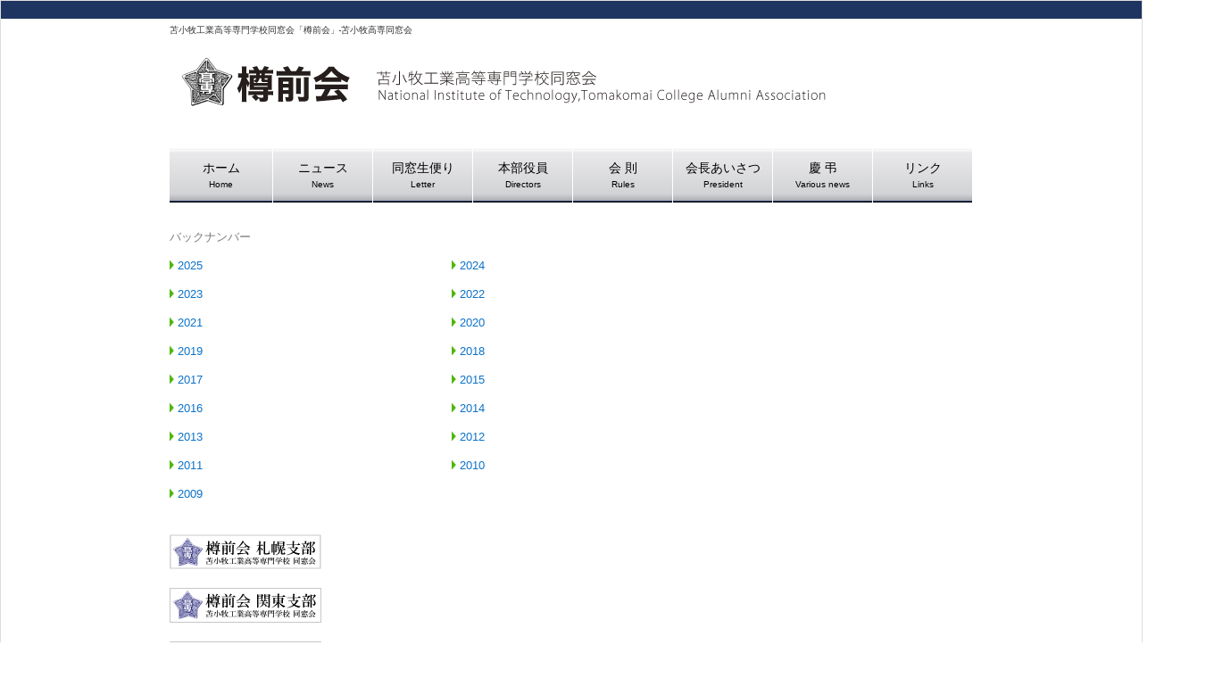

--- FILE ---
content_type: text/html; charset=UTF-8
request_url: https://www.tnct-tarumae.net/news/page/29/
body_size: 7018
content:
<!DOCTYPE html>
<html lang="ja" >
    <head>
        <meta charset="UTF-8">
        <title></title>
    
        <!-- Mobile Specific Meta -->
        <meta name="viewport" content="width=device-width,initial-scale=1,maximum-scale=1" />
         <!-- IE latest Meta -->
        <meta http-equiv="X-UA-Compatible" content="IE=edge,chrome=1">

        <link rel="pingback" href="https://www.tnct-tarumae.net/news/xmlrpc.php" />

        <!-- Script required for extra functionality on the comment form -->
        
        <title>苫小牧工業高等専門学校同窓会「樽前会」-苫小牧高専同窓会 &#8211; ページ 29 &#8211; 苫小牧工業高等専門学校同窓会「樽前会」のニュース</title>
<meta name='robots' content='max-image-preview:large' />
<link rel="alternate" type="application/rss+xml" title="苫小牧工業高等専門学校同窓会「樽前会」-苫小牧高専同窓会 &raquo; フィード" href="https://www.tnct-tarumae.net/news/feed/" />
<link rel="alternate" type="application/rss+xml" title="苫小牧工業高等専門学校同窓会「樽前会」-苫小牧高専同窓会 &raquo; コメントフィード" href="https://www.tnct-tarumae.net/news/comments/feed/" />
<style id='wp-img-auto-sizes-contain-inline-css' type='text/css'>
img:is([sizes=auto i],[sizes^="auto," i]){contain-intrinsic-size:3000px 1500px}
/*# sourceURL=wp-img-auto-sizes-contain-inline-css */
</style>
<style id='wp-emoji-styles-inline-css' type='text/css'>

	img.wp-smiley, img.emoji {
		display: inline !important;
		border: none !important;
		box-shadow: none !important;
		height: 1em !important;
		width: 1em !important;
		margin: 0 0.07em !important;
		vertical-align: -0.1em !important;
		background: none !important;
		padding: 0 !important;
	}
/*# sourceURL=wp-emoji-styles-inline-css */
</style>
<style id='wp-block-library-inline-css' type='text/css'>
:root{--wp-block-synced-color:#7a00df;--wp-block-synced-color--rgb:122,0,223;--wp-bound-block-color:var(--wp-block-synced-color);--wp-editor-canvas-background:#ddd;--wp-admin-theme-color:#007cba;--wp-admin-theme-color--rgb:0,124,186;--wp-admin-theme-color-darker-10:#006ba1;--wp-admin-theme-color-darker-10--rgb:0,107,160.5;--wp-admin-theme-color-darker-20:#005a87;--wp-admin-theme-color-darker-20--rgb:0,90,135;--wp-admin-border-width-focus:2px}@media (min-resolution:192dpi){:root{--wp-admin-border-width-focus:1.5px}}.wp-element-button{cursor:pointer}:root .has-very-light-gray-background-color{background-color:#eee}:root .has-very-dark-gray-background-color{background-color:#313131}:root .has-very-light-gray-color{color:#eee}:root .has-very-dark-gray-color{color:#313131}:root .has-vivid-green-cyan-to-vivid-cyan-blue-gradient-background{background:linear-gradient(135deg,#00d084,#0693e3)}:root .has-purple-crush-gradient-background{background:linear-gradient(135deg,#34e2e4,#4721fb 50%,#ab1dfe)}:root .has-hazy-dawn-gradient-background{background:linear-gradient(135deg,#faaca8,#dad0ec)}:root .has-subdued-olive-gradient-background{background:linear-gradient(135deg,#fafae1,#67a671)}:root .has-atomic-cream-gradient-background{background:linear-gradient(135deg,#fdd79a,#004a59)}:root .has-nightshade-gradient-background{background:linear-gradient(135deg,#330968,#31cdcf)}:root .has-midnight-gradient-background{background:linear-gradient(135deg,#020381,#2874fc)}:root{--wp--preset--font-size--normal:16px;--wp--preset--font-size--huge:42px}.has-regular-font-size{font-size:1em}.has-larger-font-size{font-size:2.625em}.has-normal-font-size{font-size:var(--wp--preset--font-size--normal)}.has-huge-font-size{font-size:var(--wp--preset--font-size--huge)}.has-text-align-center{text-align:center}.has-text-align-left{text-align:left}.has-text-align-right{text-align:right}.has-fit-text{white-space:nowrap!important}#end-resizable-editor-section{display:none}.aligncenter{clear:both}.items-justified-left{justify-content:flex-start}.items-justified-center{justify-content:center}.items-justified-right{justify-content:flex-end}.items-justified-space-between{justify-content:space-between}.screen-reader-text{border:0;clip-path:inset(50%);height:1px;margin:-1px;overflow:hidden;padding:0;position:absolute;width:1px;word-wrap:normal!important}.screen-reader-text:focus{background-color:#ddd;clip-path:none;color:#444;display:block;font-size:1em;height:auto;left:5px;line-height:normal;padding:15px 23px 14px;text-decoration:none;top:5px;width:auto;z-index:100000}html :where(.has-border-color){border-style:solid}html :where([style*=border-top-color]){border-top-style:solid}html :where([style*=border-right-color]){border-right-style:solid}html :where([style*=border-bottom-color]){border-bottom-style:solid}html :where([style*=border-left-color]){border-left-style:solid}html :where([style*=border-width]){border-style:solid}html :where([style*=border-top-width]){border-top-style:solid}html :where([style*=border-right-width]){border-right-style:solid}html :where([style*=border-bottom-width]){border-bottom-style:solid}html :where([style*=border-left-width]){border-left-style:solid}html :where(img[class*=wp-image-]){height:auto;max-width:100%}:where(figure){margin:0 0 1em}html :where(.is-position-sticky){--wp-admin--admin-bar--position-offset:var(--wp-admin--admin-bar--height,0px)}@media screen and (max-width:600px){html :where(.is-position-sticky){--wp-admin--admin-bar--position-offset:0px}}

/*# sourceURL=wp-block-library-inline-css */
</style>
<style id='classic-theme-styles-inline-css' type='text/css'>
/*! This file is auto-generated */
.wp-block-button__link{color:#fff;background-color:#32373c;border-radius:9999px;box-shadow:none;text-decoration:none;padding:calc(.667em + 2px) calc(1.333em + 2px);font-size:1.125em}.wp-block-file__button{background:#32373c;color:#fff;text-decoration:none}
/*# sourceURL=/wp-includes/css/classic-themes.min.css */
</style>
<link rel='stylesheet' id='style.css-css' href='https://www.tnct-tarumae.net/news/wp-content/themes/exray/style.css?ver=6.9' type='text/css' media='all' />
<script type="text/javascript" src="https://www.tnct-tarumae.net/news/wp-includes/js/jquery/jquery.min.js?ver=3.7.1" id="jquery-core-js"></script>
<script type="text/javascript" src="https://www.tnct-tarumae.net/news/wp-includes/js/jquery/jquery-migrate.min.js?ver=3.4.1" id="jquery-migrate-js"></script>
<link rel="https://api.w.org/" href="https://www.tnct-tarumae.net/news/wp-json/" /><link rel="EditURI" type="application/rsd+xml" title="RSD" href="https://www.tnct-tarumae.net/news/xmlrpc.php?rsd" />
<meta name="generator" content="WordPress 6.9" />
	
	 <style type="text/css">
	 
		/*Link*/
		a, p a, h5 a { color: #0d72c7; }

		/*Top Navigation*/
		.top-menu-container, .top-menu-container .top-menu-navigation ul>li ul li{ background: #f5f5f5; }
		
		.top-menu-container .top-menu-navigation ul>li ul{ border: 1px solid #dbdbdb; }
		.top-menu-container .top-menu-navigation ul>li ul li{ border-bottom: 1px solid #dbdbdb; }
		.top-menu-container .top-menu-navigation ul>li ul li a:hover{ background: #dbdbdb; }	/*	Create contrast color for link based on menu backround color	*/
	.top-menu-container .top-menu-navigation ul > li a, .top-menu-container .top-menu-navigation ul > li a::before, .adaptive-top-nav li a{
		color: #333333 ;
	}
	.header-container { background:  #ffffff; }
	
	/*Main Navigation */
	.main-menu-container,  .main-menu-container .main-menu-navigation ul>li ul li{ background: #f5f5f5; }
		
		.main-menu-container .main-menu-navigation ul>li a:hover, .main-menu-container .current_page_item{ background: #dbdbdb; }
		.main-menu-container .main-menu-navigation ul>li ul{ border: 1px solid  #dbdbdb; }
		.main-menu-container .main-menu-navigation ul>li ul li{ border-bottom: 1px solid #dbdbdb; }
		.main-menu-container .main-menu-navigation ul>li ul li a:hover{ background: #dbdbdb; }	
	.main-menu-container  .main-menu-navigation ul > li a, .adaptive-main-nav li a { color: #333333 ; }
	.wrap{ background: #ffffff ; }
	.footer-widget-area{ background: #f7f7f7; }
	.copyright-container{ background: #ededed; }	
	   
	 </style>
<!--[if lt IE 9]><script src="http://html5shim.googlecode.com/svn/trunk/html5.js"></script><![endif]-->    </head>
    <body class="home blog paged paged-29 wp-theme-exray" >
    
        
        <!--[if lte IE 8 ]>
        <noscript>
                <strong>JavaScript is required for this website to be displayed correctly. Please enable JavaScript before continuing...</strong>
        </noscript>
        <![endif]-->
<div id="bar"></div>
<div id="container">
<h1>苫小牧工業高等専門学校同窓会「樽前会」-苫小牧高専同窓会</h1>
<a href="/"><img src="http://tnct-tarumae.net/images/title.gif" alt="苫小牧工業高等専門学校同窓会「樽前会」" width="900" height="88" usemap="#logoMap" /></a>
<div id="menu">
<ul>
<a href="/"><li style="width:115px;">ホーム<p>Home</p></li></a>
<a href="/news/"><li class="menu_adjust">ニュース<p>News</p></li></a>
<a href="/news/tag/grad/"><li class="menu_adjust">同窓生便り<p>Letter</p></li></a>
<a href="/meibo.html"><li class="menu_adjust">本部役員<p>Directors</p></li></a>
<a href="/kaisoku.html"><li>会 則<p>Rules</p></li></a>
<a href="/aisatsu.html"><li>会長あいさつ<p>President</p></li></a>
<a href="/news/tag/keicho/"><li class="menu_adjust">慶 弔<p>Various news</p></li></a>
<a href="/links.html"><li>リンク<p>Links</p></li></a>
</ul>
</div>
<div style="clear:both;"></div>
        <!--[if lte IE 8 ]>
        <noscript>
                <strong>JavaScript is required for this website to be displayed correctly. Please enable JavaScript before continuing...</strong>
        </noscript>
        <![endif]-->

<!-- End header-container -->   
<!-- Main Content -->

<!-- Below header -->
	
	<aside class="sidebar-widget clearfix"><p><!--?php 
	if(is_active_sidebar('primary') ) : ?--></p>
<p>	<!--?php dynamic_sidebar( 'primary' );  else: ?--></p>
<div id="left_navi">
<div id="back_info">
<p>バックナンバー</p>
<a href="https://www.tnct-tarumae.net/news/2025/"><img decoding="async" src="/images/arrow.gif" width="5" height="11"> 2025</a>
<a href="https://www.tnct-tarumae.net/news/2024/"><img decoding="async" src="/images/arrow.gif" width="5" height="11"> 2024</a>
<a href="https://www.tnct-tarumae.net/news/2023/"><img decoding="async" src="/images/arrow.gif" width="5" height="11"> 2023</a>
<a href="https://www.tnct-tarumae.net/news/2022/"><img decoding="async" src="/images/arrow.gif" width="5" height="11"> 2022</a>
<a href="https://www.tnct-tarumae.net/news/2021/"><img decoding="async" src="/images/arrow.gif" width="5" height="11"> 2021</a>
<a href="https://www.tnct-tarumae.net/news/2020/"><img decoding="async" src="/images/arrow.gif" width="5" height="11"> 2020</a>
<a href="https://www.tnct-tarumae.net/news/2019/"><img decoding="async" src="/images/arrow.gif" width="5" height="11"> 2019</a>
<a href="https://www.tnct-tarumae.net/news/2018/"><img decoding="async" src="/images/arrow.gif" width="5" height="11"> 2018</a>
<a href="https://www.tnct-tarumae.net/news/2017/"><img decoding="async" src="/images/arrow.gif" width="5" height="11"> 2017</a>
<a href="https://www.tnct-tarumae.net/news/2015/"><img decoding="async" src="/images/arrow.gif" width="5" height="11"> 2015</a>
<a href="https://www.tnct-tarumae.net/news/2016/"><img decoding="async" src="/images/arrow.gif" width="5" height="11"> 2016</a>
<a href="https://www.tnct-tarumae.net/news/2014/"><img decoding="async" src="/images/arrow.gif" width="5" height="11"> 2014</a>
<a href="https://www.tnct-tarumae.net/news/2013/"><img decoding="async" src="/images/arrow.gif" width="5" height="11"> 2013</a>
<a href="https://www.tnct-tarumae.net/news/2012/"><img decoding="async" src="/images/arrow.gif" width="5" height="11"> 2012</a>
<a href="https://www.tnct-tarumae.net/news/2011/"><img decoding="async" src="/images/arrow.gif" width="5" height="11"> 2011</a>
<a href="https://www.tnct-tarumae.net/news/2010/"><img decoding="async" src="/images/arrow.gif" width="5" height="11"> 2010</a>
<a href="https://www.tnct-tarumae.net/news/2009/"><img decoding="async" src="/images/arrow.gif" width="5" height="11"> 2009</a>
</div>
<p><a href="/sapporo/" target="_blank"><img decoding="async" src="http://tnct-tarumae.net/images/left_sapporo.gif" alt="札幌支部" width="170" height="39"></a><br>
<a href="https://www.tarumaekai-kanto.jp" target="_blank"><img decoding="async" src="http://tnct-tarumae.net/images/left_kantou.gif" alt="関東支部" width="170" height="39"></a><br>
<a href="http://tarumaekai-nishinehon.com" target="_blank"><img decoding="async" src="http://tnct-tarumae.net/images/left_nishinihon.gif" alt="西日本支部" width="170" height="39"></a>
</p></div>
<p><!--?php endif ?--></p></aside> <!--end sidebar-widget--><!-- End below header -->

<div class="container" id="main-container">

    <div class="row">

        
    <div id="primary" class="widget-area span3 main-sidebar" role="complementary">

        
    </div>  
    <!-- end span3 secondary left-sidebar -->   
 

           
    	<div class="span6 article-container-adaptive" id="main">
    
    
            <div class="content" role="main">
                <!-- The Loop of Post -->
                		

                        <!-- If template part content exist, show post format content items -->
                        
<article class="clearfix post-202 post type-post status-publish format-standard hentry category-4 tag-report" id="post-202" role="article">

	<header>

		<h2 class="entry-title"><a href="https://www.tnct-tarumae.net/news/2013/01/21/%e3%80%8c%e5%ad%a6%e7%94%9f%e4%ba%a4%e6%b5%81%e4%bc%9a%e3%80%8d%e5%ae%9f%e6%96%bd%e5%a0%b1%e5%91%8a/">「学生交流会」実施報告</a></h2>
		
			
	<div class="entry-meta">	
		<p class="article-meta-extra">
			<span class="icon left-meta-icon">P</span>
			<a href="https://www.tnct-tarumae.net/news/2013/01/21/%e3%80%8c%e5%ad%a6%e7%94%9f%e4%ba%a4%e6%b5%81%e4%bc%9a%e3%80%8d%e5%ae%9f%e6%96%bd%e5%a0%b1%e5%91%8a/" title="4:41 PM" rel="bookmark">
				<time datetime="2013-01-21T16:41:35+09:00" pubdate>2013年1月21日</time>
			</a>  , by			<a href="https://www.tnct-tarumae.net/news/author/kanri/" title="kanri の投稿" rel="author">kanri</a>	

			<ul class="categories">
				<li><span class="icon categories">K</span></li>
				<a href="https://www.tnct-tarumae.net/news/category/%e6%9c%ac%e9%83%a8/" rel="category tag">苫小牧本部</a>	                    
			</ul>

			<span class='icon comment'> c </span><a href="https://www.tnct-tarumae.net/news/2013/01/21/%e3%80%8c%e5%ad%a6%e7%94%9f%e4%ba%a4%e6%b5%81%e4%bc%9a%e3%80%8d%e5%ae%9f%e6%96%bd%e5%a0%b1%e5%91%8a/#respond" class="article-meta-comment" >No comment</a>		</p>
	</div> 
	<!-- End entry-meta -->
		
	
	</header>

	 
	<!-- End post_image -->

<div class="entry-content">
		<!-- Show content in full post with readmore on in Exceprt based from theme options -->
			<p>「学生交流会」実施報告</p>
	</div>

</article> 	
<!-- End article -->
<hr class="content-separator" />					

                    		

                        <!-- If template part content exist, show post format content items -->
                        
<article class="clearfix post-301 post type-post status-publish format-standard hentry category-4 tag-report" id="post-301" role="article">

	<header>

		<h2 class="entry-title"><a href="https://www.tnct-tarumae.net/news/2012/12/20/%e9%9b%bb%e6%b0%97%e9%9b%bb%e5%ad%90%e5%b7%a5%e5%ad%a6%e7%a7%91%e3%81%a8%e7%92%b0%e5%a2%83%e9%83%bd%e5%b8%82%e5%b7%a5%e5%ad%a6%e7%a7%914%e5%b9%b4%e7%94%9f%e3%83%98%e3%82%a2%e3%83%b3%e3%82%b1%e3%83%bc/">電気電子工学科と環境都市工学科4年生ヘアンケート</a></h2>
		
			
	<div class="entry-meta">	
		<p class="article-meta-extra">
			<span class="icon left-meta-icon">P</span>
			<a href="https://www.tnct-tarumae.net/news/2012/12/20/%e9%9b%bb%e6%b0%97%e9%9b%bb%e5%ad%90%e5%b7%a5%e5%ad%a6%e7%a7%91%e3%81%a8%e7%92%b0%e5%a2%83%e9%83%bd%e5%b8%82%e5%b7%a5%e5%ad%a6%e7%a7%914%e5%b9%b4%e7%94%9f%e3%83%98%e3%82%a2%e3%83%b3%e3%82%b1%e3%83%bc/" title="1:00 PM" rel="bookmark">
				<time datetime="2012-12-20T13:00:43+09:00" pubdate>2012年12月20日</time>
			</a>  , by			<a href="https://www.tnct-tarumae.net/news/author/kanri/" title="kanri の投稿" rel="author">kanri</a>	

			<ul class="categories">
				<li><span class="icon categories">K</span></li>
				<a href="https://www.tnct-tarumae.net/news/category/%e6%9c%ac%e9%83%a8/" rel="category tag">苫小牧本部</a>	                    
			</ul>

			<span class='icon comment'> c </span><a href="https://www.tnct-tarumae.net/news/2012/12/20/%e9%9b%bb%e6%b0%97%e9%9b%bb%e5%ad%90%e5%b7%a5%e5%ad%a6%e7%a7%91%e3%81%a8%e7%92%b0%e5%a2%83%e9%83%bd%e5%b8%82%e5%b7%a5%e5%ad%a6%e7%a7%914%e5%b9%b4%e7%94%9f%e3%83%98%e3%82%a2%e3%83%b3%e3%82%b1%e3%83%bc/#respond" class="article-meta-comment" >No comment</a>		</p>
	</div> 
	<!-- End entry-meta -->
		
	
	</header>

	 
	<!-- End post_image -->

<div class="entry-content">
		<!-- Show content in full post with readmore on in Exceprt based from theme options -->
			<p>電気電子工学科と環境都市工学科4年生ヘアンケート(グラフ版)</p>
	</div>

</article> 	
<!-- End article -->
<hr class="content-separator" />					

                    		

                        <!-- If template part content exist, show post format content items -->
                        
<article class="clearfix post-303 post type-post status-publish format-standard hentry category-3 category-4 category-5 category-6 tag-report" id="post-303" role="article">

	<header>

		<h2 class="entry-title"><a href="https://www.tnct-tarumae.net/news/2012/12/20/%e7%ac%ac-4-%e5%9b%9e%e5%85%a8%e5%9b%bd%e9%ab%98%e5%b0%82%e5%90%8c%e7%aa%93%e4%bc%9a%e9%80%a3%e7%b5%a1%e4%bc%9a%e8%ad%b0%e4%ba%8b%e9%8c%b2/">第 4 回全国高専同窓会連絡会議事録</a></h2>
		
			
	<div class="entry-meta">	
		<p class="article-meta-extra">
			<span class="icon left-meta-icon">P</span>
			<a href="https://www.tnct-tarumae.net/news/2012/12/20/%e7%ac%ac-4-%e5%9b%9e%e5%85%a8%e5%9b%bd%e9%ab%98%e5%b0%82%e5%90%8c%e7%aa%93%e4%bc%9a%e9%80%a3%e7%b5%a1%e4%bc%9a%e8%ad%b0%e4%ba%8b%e9%8c%b2/" title="11:08 AM" rel="bookmark">
				<time datetime="2012-12-20T11:08:20+09:00" pubdate>2012年12月20日</time>
			</a>  , by			<a href="https://www.tnct-tarumae.net/news/author/kanri/" title="kanri の投稿" rel="author">kanri</a>	

			<ul class="categories">
				<li><span class="icon categories">K</span></li>
				<a href="https://www.tnct-tarumae.net/news/category/%e6%9c%ad%e5%b9%8c%e6%94%af%e9%83%a8/" rel="category tag">札幌支部</a>,&nbsp;<a href="https://www.tnct-tarumae.net/news/category/%e6%9c%ac%e9%83%a8/" rel="category tag">苫小牧本部</a>,&nbsp;<a href="https://www.tnct-tarumae.net/news/category/%e8%a5%bf%e6%97%a5%e6%9c%ac%e6%94%af%e9%83%a8/" rel="category tag">西日本支部</a>,&nbsp;<a href="https://www.tnct-tarumae.net/news/category/%e9%96%a2%e6%9d%b1%e6%94%af%e9%83%a8/" rel="category tag">関東支部</a>	                    
			</ul>

			<span class='icon comment'> c </span><a href="https://www.tnct-tarumae.net/news/2012/12/20/%e7%ac%ac-4-%e5%9b%9e%e5%85%a8%e5%9b%bd%e9%ab%98%e5%b0%82%e5%90%8c%e7%aa%93%e4%bc%9a%e9%80%a3%e7%b5%a1%e4%bc%9a%e8%ad%b0%e4%ba%8b%e9%8c%b2/#respond" class="article-meta-comment" >No comment</a>		</p>
	</div> 
	<!-- End entry-meta -->
		
	
	</header>

	 
	<!-- End post_image -->

<div class="entry-content">
		<!-- Show content in full post with readmore on in Exceprt based from theme options -->
			<p>第４回全国高専同窓会連絡会議事録</p>
	</div>

</article> 	
<!-- End article -->
<hr class="content-separator" />					

                    		

                        <!-- If template part content exist, show post format content items -->
                        
<article class="clearfix post-305 post type-post status-publish format-standard hentry category-4 tag-report" id="post-305" role="article">

	<header>

		<h2 class="entry-title"><a href="https://www.tnct-tarumae.net/news/2012/11/29/%e3%80%8c%e7%ac%ac2%e5%9b%9e%e6%a8%bd%e5%89%8d%e9%ab%98%e5%ba%a7%e3%80%8d%e7%b5%82%e4%ba%86%e5%a0%b1%e5%91%8a/">「第2回樽前高座」終了報告</a></h2>
		
			
	<div class="entry-meta">	
		<p class="article-meta-extra">
			<span class="icon left-meta-icon">P</span>
			<a href="https://www.tnct-tarumae.net/news/2012/11/29/%e3%80%8c%e7%ac%ac2%e5%9b%9e%e6%a8%bd%e5%89%8d%e9%ab%98%e5%ba%a7%e3%80%8d%e7%b5%82%e4%ba%86%e5%a0%b1%e5%91%8a/" title="1:11 PM" rel="bookmark">
				<time datetime="2012-11-29T13:11:14+09:00" pubdate>2012年11月29日</time>
			</a>  , by			<a href="https://www.tnct-tarumae.net/news/author/kanri/" title="kanri の投稿" rel="author">kanri</a>	

			<ul class="categories">
				<li><span class="icon categories">K</span></li>
				<a href="https://www.tnct-tarumae.net/news/category/%e6%9c%ac%e9%83%a8/" rel="category tag">苫小牧本部</a>	                    
			</ul>

			<span class='icon comment'> c </span><a href="https://www.tnct-tarumae.net/news/2012/11/29/%e3%80%8c%e7%ac%ac2%e5%9b%9e%e6%a8%bd%e5%89%8d%e9%ab%98%e5%ba%a7%e3%80%8d%e7%b5%82%e4%ba%86%e5%a0%b1%e5%91%8a/#respond" class="article-meta-comment" >No comment</a>		</p>
	</div> 
	<!-- End entry-meta -->
		
	
	</header>

	 
	<!-- End post_image -->

<div class="entry-content">
		<!-- Show content in full post with readmore on in Exceprt based from theme options -->
			<p>「第2回樽前高座」終了報告</p>
	</div>

</article> 	
<!-- End article -->
<hr class="content-separator" />					

                    		

                        <!-- If template part content exist, show post format content items -->
                        
<article class="clearfix post-309 post type-post status-publish format-standard hentry category-4 tag-report" id="post-309" role="article">

	<header>

		<h2 class="entry-title"><a href="https://www.tnct-tarumae.net/news/2012/10/22/%e5%90%8c%e7%aa%93%e4%bc%9a%e7%a7%8b%e5%ad%a3%e3%82%b4%e3%83%ab%e3%83%95%e5%a4%a7%e4%bc%9a%e3%82%92%e7%b5%82%e3%81%88%e3%81%a6/">同窓会秋季ゴルフ大会を終えて</a></h2>
		
			
	<div class="entry-meta">	
		<p class="article-meta-extra">
			<span class="icon left-meta-icon">P</span>
			<a href="https://www.tnct-tarumae.net/news/2012/10/22/%e5%90%8c%e7%aa%93%e4%bc%9a%e7%a7%8b%e5%ad%a3%e3%82%b4%e3%83%ab%e3%83%95%e5%a4%a7%e4%bc%9a%e3%82%92%e7%b5%82%e3%81%88%e3%81%a6/" title="1:17 PM" rel="bookmark">
				<time datetime="2012-10-22T13:17:59+09:00" pubdate>2012年10月22日</time>
			</a>  , by			<a href="https://www.tnct-tarumae.net/news/author/kanri/" title="kanri の投稿" rel="author">kanri</a>	

			<ul class="categories">
				<li><span class="icon categories">K</span></li>
				<a href="https://www.tnct-tarumae.net/news/category/%e6%9c%ac%e9%83%a8/" rel="category tag">苫小牧本部</a>	                    
			</ul>

			<span class='icon comment'> c </span><a href="https://www.tnct-tarumae.net/news/2012/10/22/%e5%90%8c%e7%aa%93%e4%bc%9a%e7%a7%8b%e5%ad%a3%e3%82%b4%e3%83%ab%e3%83%95%e5%a4%a7%e4%bc%9a%e3%82%92%e7%b5%82%e3%81%88%e3%81%a6/#respond" class="article-meta-comment" >No comment</a>		</p>
	</div> 
	<!-- End entry-meta -->
		
	
	</header>

	 
	<!-- End post_image -->

<div class="entry-content">
		<!-- Show content in full post with readmore on in Exceprt based from theme options -->
			<p>同窓会秋季ゴルフ大会を終えて</p>
	</div>

</article> 	
<!-- End article -->
<hr class="content-separator" />					

                    		

                        <!-- If template part content exist, show post format content items -->
                        
<article class="clearfix post-307 post type-post status-publish format-standard hentry category-4 tag-grad tag-report" id="post-307" role="article">

	<header>

		<h2 class="entry-title"><a href="https://www.tnct-tarumae.net/news/2012/10/22/%e6%a9%9f%e6%a2%b0%ef%bc%94%e6%9c%9f%e5%8d%92%e6%b0%b4%e8%b0%b7%e9%be%8d%e4%ba%8c%e3%81%95%e3%82%93%e8%84%9a%e6%9c%ac%e6%bc%94%e5%87%ba%e3%80%8c%e6%9c%88%e3%81%a8%e3%82%b9%e3%83%83%e3%83%9d%e3%83%b3/">機械４期卒水谷龍二さん脚本演出「月とスッポン」苫小牧公演</a></h2>
		
			
	<div class="entry-meta">	
		<p class="article-meta-extra">
			<span class="icon left-meta-icon">P</span>
			<a href="https://www.tnct-tarumae.net/news/2012/10/22/%e6%a9%9f%e6%a2%b0%ef%bc%94%e6%9c%9f%e5%8d%92%e6%b0%b4%e8%b0%b7%e9%be%8d%e4%ba%8c%e3%81%95%e3%82%93%e8%84%9a%e6%9c%ac%e6%bc%94%e5%87%ba%e3%80%8c%e6%9c%88%e3%81%a8%e3%82%b9%e3%83%83%e3%83%9d%e3%83%b3/" title="1:13 PM" rel="bookmark">
				<time datetime="2012-10-22T13:13:45+09:00" pubdate>2012年10月22日</time>
			</a>  , by			<a href="https://www.tnct-tarumae.net/news/author/kanri/" title="kanri の投稿" rel="author">kanri</a>	

			<ul class="categories">
				<li><span class="icon categories">K</span></li>
				<a href="https://www.tnct-tarumae.net/news/category/%e6%9c%ac%e9%83%a8/" rel="category tag">苫小牧本部</a>	                    
			</ul>

			<span class='icon comment'> c </span><a href="https://www.tnct-tarumae.net/news/2012/10/22/%e6%a9%9f%e6%a2%b0%ef%bc%94%e6%9c%9f%e5%8d%92%e6%b0%b4%e8%b0%b7%e9%be%8d%e4%ba%8c%e3%81%95%e3%82%93%e8%84%9a%e6%9c%ac%e6%bc%94%e5%87%ba%e3%80%8c%e6%9c%88%e3%81%a8%e3%82%b9%e3%83%83%e3%83%9d%e3%83%b3/#respond" class="article-meta-comment" >No comment</a>		</p>
	</div> 
	<!-- End entry-meta -->
		
	
	</header>

	 
	<!-- End post_image -->

<div class="entry-content">
		<!-- Show content in full post with readmore on in Exceprt based from theme options -->
			<p>機械４期卒水谷龍二さん脚本演出「月とスッポン」苫小牧公演</p>
	</div>

</article> 	
<!-- End article -->
<hr class="content-separator" />					

                    		

                        <!-- If template part content exist, show post format content items -->
                        
<article class="clearfix post-311 post type-post status-publish format-standard hentry category-3 tag-report" id="post-311" role="article">

	<header>

		<h2 class="entry-title"><a href="https://www.tnct-tarumae.net/news/2012/10/01/%e7%ac%ac%ef%bc%95%e5%9b%9e%e6%a8%bd%e5%89%8d%e4%bc%9a%e6%9c%ad%e5%b9%8c%e6%94%af%e9%83%a8%e8%a6%aa%e7%9d%a6%e3%82%b3%e3%83%b3%e3%83%9a/">第５回樽前会札幌支部親睦コンペ</a></h2>
		
			
	<div class="entry-meta">	
		<p class="article-meta-extra">
			<span class="icon left-meta-icon">P</span>
			<a href="https://www.tnct-tarumae.net/news/2012/10/01/%e7%ac%ac%ef%bc%95%e5%9b%9e%e6%a8%bd%e5%89%8d%e4%bc%9a%e6%9c%ad%e5%b9%8c%e6%94%af%e9%83%a8%e8%a6%aa%e7%9d%a6%e3%82%b3%e3%83%b3%e3%83%9a/" title="1:20 PM" rel="bookmark">
				<time datetime="2012-10-01T13:20:32+09:00" pubdate>2012年10月1日</time>
			</a>  , by			<a href="https://www.tnct-tarumae.net/news/author/kanri/" title="kanri の投稿" rel="author">kanri</a>	

			<ul class="categories">
				<li><span class="icon categories">K</span></li>
				<a href="https://www.tnct-tarumae.net/news/category/%e6%9c%ad%e5%b9%8c%e6%94%af%e9%83%a8/" rel="category tag">札幌支部</a>	                    
			</ul>

			<span class='icon comment'> c </span><a href="https://www.tnct-tarumae.net/news/2012/10/01/%e7%ac%ac%ef%bc%95%e5%9b%9e%e6%a8%bd%e5%89%8d%e4%bc%9a%e6%9c%ad%e5%b9%8c%e6%94%af%e9%83%a8%e8%a6%aa%e7%9d%a6%e3%82%b3%e3%83%b3%e3%83%9a/#respond" class="article-meta-comment" >No comment</a>		</p>
	</div> 
	<!-- End entry-meta -->
		
	
	</header>

	 
	<!-- End post_image -->

<div class="entry-content">
		<!-- Show content in full post with readmore on in Exceprt based from theme options -->
			<p>第５回樽前会札幌支部親睦コンペ</p>
	</div>

</article> 	
<!-- End article -->
<hr class="content-separator" />					

                    		

                        <!-- If template part content exist, show post format content items -->
                        
<article class="clearfix post-313 post type-post status-publish format-standard hentry category-4 tag-report" id="post-313" role="article">

	<header>

		<h2 class="entry-title"><a href="https://www.tnct-tarumae.net/news/2012/09/10/%e6%a8%bd%e5%89%8d%e7%99%bb%e5%b1%b1%e7%b5%82%e4%ba%86%e5%a0%b1%e5%91%8a-4/">樽前登山終了報告</a></h2>
		
			
	<div class="entry-meta">	
		<p class="article-meta-extra">
			<span class="icon left-meta-icon">P</span>
			<a href="https://www.tnct-tarumae.net/news/2012/09/10/%e6%a8%bd%e5%89%8d%e7%99%bb%e5%b1%b1%e7%b5%82%e4%ba%86%e5%a0%b1%e5%91%8a-4/" title="1:23 PM" rel="bookmark">
				<time datetime="2012-09-10T13:23:16+09:00" pubdate>2012年9月10日</time>
			</a>  , by			<a href="https://www.tnct-tarumae.net/news/author/kanri/" title="kanri の投稿" rel="author">kanri</a>	

			<ul class="categories">
				<li><span class="icon categories">K</span></li>
				<a href="https://www.tnct-tarumae.net/news/category/%e6%9c%ac%e9%83%a8/" rel="category tag">苫小牧本部</a>	                    
			</ul>

			<span class='icon comment'> c </span><a href="https://www.tnct-tarumae.net/news/2012/09/10/%e6%a8%bd%e5%89%8d%e7%99%bb%e5%b1%b1%e7%b5%82%e4%ba%86%e5%a0%b1%e5%91%8a-4/#respond" class="article-meta-comment" >No comment</a>		</p>
	</div> 
	<!-- End entry-meta -->
		
	
	</header>

	 
	<!-- End post_image -->

<div class="entry-content">
		<!-- Show content in full post with readmore on in Exceprt based from theme options -->
			<p>樽前登山終了報告</p>
	</div>

</article> 	
<!-- End article -->
<hr class="content-separator" />					

                    		

                        <!-- If template part content exist, show post format content items -->
                        
<article class="clearfix post-316 post type-post status-publish format-standard hentry category-4 tag-report" id="post-316" role="article">

	<header>

		<h2 class="entry-title"><a href="https://www.tnct-tarumae.net/news/2012/08/21/%e6%a8%bd%e5%89%8d%e8%ac%9b%e5%ba%a7%e9%96%8b%e5%82%ac%e5%a0%b1%e5%91%8a/">樽前講座開催報告</a></h2>
		
			
	<div class="entry-meta">	
		<p class="article-meta-extra">
			<span class="icon left-meta-icon">P</span>
			<a href="https://www.tnct-tarumae.net/news/2012/08/21/%e6%a8%bd%e5%89%8d%e8%ac%9b%e5%ba%a7%e9%96%8b%e5%82%ac%e5%a0%b1%e5%91%8a/" title="1:28 PM" rel="bookmark">
				<time datetime="2012-08-21T13:28:48+09:00" pubdate>2012年8月21日</time>
			</a>  , by			<a href="https://www.tnct-tarumae.net/news/author/kanri/" title="kanri の投稿" rel="author">kanri</a>	

			<ul class="categories">
				<li><span class="icon categories">K</span></li>
				<a href="https://www.tnct-tarumae.net/news/category/%e6%9c%ac%e9%83%a8/" rel="category tag">苫小牧本部</a>	                    
			</ul>

			<span class='icon comment'> c </span><a href="https://www.tnct-tarumae.net/news/2012/08/21/%e6%a8%bd%e5%89%8d%e8%ac%9b%e5%ba%a7%e9%96%8b%e5%82%ac%e5%a0%b1%e5%91%8a/#respond" class="article-meta-comment" >No comment</a>		</p>
	</div> 
	<!-- End entry-meta -->
		
	
	</header>

	 
	<!-- End post_image -->

<div class="entry-content">
		<!-- Show content in full post with readmore on in Exceprt based from theme options -->
			<p>樽前講座開催報告</p>
	</div>

</article> 	
<!-- End article -->
<hr class="content-separator" />					

                    		

                        <!-- If template part content exist, show post format content items -->
                        
<article class="clearfix post-318 post type-post status-publish format-standard hentry category-3 tag-report" id="post-318" role="article">

	<header>

		<h2 class="entry-title"><a href="https://www.tnct-tarumae.net/news/2012/07/17/%e6%a8%bd%e5%89%8d%e4%bc%9a%e6%9c%ad%e5%b9%8c%e6%94%af%e9%83%a8%e5%b9%b3%e6%88%9024-%e5%b9%b4%e5%ba%a6%e8%a6%aa%e7%9d%a6%e4%bc%9a/">樽前会札幌支部平成24 年度親睦会</a></h2>
		
			
	<div class="entry-meta">	
		<p class="article-meta-extra">
			<span class="icon left-meta-icon">P</span>
			<a href="https://www.tnct-tarumae.net/news/2012/07/17/%e6%a8%bd%e5%89%8d%e4%bc%9a%e6%9c%ad%e5%b9%8c%e6%94%af%e9%83%a8%e5%b9%b3%e6%88%9024-%e5%b9%b4%e5%ba%a6%e8%a6%aa%e7%9d%a6%e4%bc%9a/" title="1:31 PM" rel="bookmark">
				<time datetime="2012-07-17T13:31:01+09:00" pubdate>2012年7月17日</time>
			</a>  , by			<a href="https://www.tnct-tarumae.net/news/author/kanri/" title="kanri の投稿" rel="author">kanri</a>	

			<ul class="categories">
				<li><span class="icon categories">K</span></li>
				<a href="https://www.tnct-tarumae.net/news/category/%e6%9c%ad%e5%b9%8c%e6%94%af%e9%83%a8/" rel="category tag">札幌支部</a>	                    
			</ul>

			<span class='icon comment'> c </span><a href="https://www.tnct-tarumae.net/news/2012/07/17/%e6%a8%bd%e5%89%8d%e4%bc%9a%e6%9c%ad%e5%b9%8c%e6%94%af%e9%83%a8%e5%b9%b3%e6%88%9024-%e5%b9%b4%e5%ba%a6%e8%a6%aa%e7%9d%a6%e4%bc%9a/#respond" class="article-meta-comment" >No comment</a>		</p>
	</div> 
	<!-- End entry-meta -->
		
	
	</header>

	 
	<!-- End post_image -->

<div class="entry-content">
		<!-- Show content in full post with readmore on in Exceprt based from theme options -->
			<p>樽前会札幌支部平成24 年度親睦会</p>
	</div>

</article> 	
<!-- End article -->
<hr class="content-separator" />					

                                    
                
                
                    <div class="exray-page-navi">
                    <a class="prev page-numbers" href="https://www.tnct-tarumae.net/news/page/28/">&laquo; Older Post</a>
<a class="page-numbers" href="https://www.tnct-tarumae.net/news/page/1/">1</a>
<span class="page-numbers dots">&hellip;</span>
<a class="page-numbers" href="https://www.tnct-tarumae.net/news/page/27/">27</a>
<a class="page-numbers" href="https://www.tnct-tarumae.net/news/page/28/">28</a>
<span aria-current="page" class="page-numbers current">29</span>
<a class="page-numbers" href="https://www.tnct-tarumae.net/news/page/30/">30</a>
<a class="page-numbers" href="https://www.tnct-tarumae.net/news/page/31/">31</a>
<span class="page-numbers dots">&hellip;</span>
<a class="page-numbers" href="https://www.tnct-tarumae.net/news/page/35/">35</a>
<a class="next page-numbers" href="https://www.tnct-tarumae.net/news/page/30/">Newer Post &raquo;</a>                    </div>
            
                            </div> 
            <!-- end content -->
        </div> 
        <!-- end span6 main -->	 
    
         	
        <div id="secondary" class="widget-area span3 main-sidebar" role="complementary">						

            
        </div> 
        <!-- end span3 secondary right-sidebar -->
 	   

    </div> 
    <!--End row -->

</div>	
<!-- End Container  -->
<!-- End Main Content -->

<!--Footer-->

<div id="footer">
<div id="footer_contaier">
<div id="footer_contaier2">
<img src="http://tnct-tarumae.net/images/school.jpg" alt="校舎" width="218" height="134" class="footer_photo" />
<div id="footer_info">
事務局<br>
<!---
〒059-1275<br>
北海道苫小牧市字錦岡443番地<br>
苫小牧工業高等専門学校<br>
キャリア教育センター内<br>
TEL 0144-67-8120<br>
FAX 0144-67-8120<br>
--->
<a href="mailto:tcc-tarumae@ains.tomakomai.or.jp?subject=問い合わせ&amp;body=ご記入ください">tcc-tarumae@ains.tomakomai.or.jp</a>
</div>
<iframe src="https://www.google.com/maps/embed?pb=!1m18!1m12!1m3!1d382.5581860469916!2d141.494779580864!3d42.62330801890043!2m3!1f0!2f0!3f0!3m2!1i1024!2i768!4f13.1!3m3!1m2!1s0x5f7514112b2979fb%3A0xa177907c0bead600!2z6Iur5bCP54mn5bel5qWt6auY562J5bCC6ZaA5a2m5qCh!5e0!3m2!1sja!2sjp!4v1528076592313" width="218" height="134" frameborder="0" style="border:0" allowfullscreen></iframe>
</div>
</div>
</div>
<div id="copyright">Copyright © 2009 樽前会 All Rights Reserved. </div>

 <!-- footer -->
<div style="clear:both;"></div>
</div>
</body>
</html>

--- FILE ---
content_type: text/css
request_url: https://www.tnct-tarumae.net/news/wp-content/themes/exray/style.css?ver=6.9
body_size: 1105
content:
/*
Theme Name: Exray
Theme URI: http://septianfujianto.com/themes/exray
Author: Septian Ahmad Fujianto
Author URI: http://septianfujianto.com/
Description: A simple, clean and responsive theme build with HTML5 and Twitter Bootstrap. Designed to be starting point for your Website with unlimited possibility for customization, with Theme Customizer and Theme Options ready, you won't get any trouble modifying most part of the theme. By using flat design concept, your content will standout and catch your reader eyes. 
Version: 1.5.2
License: GNU General Public License v3 
License URI: http://www.gnu.org/licenses/gpl-3.0.html
Tags: one-column, two-columns, three-columns, left-sidebar, right-sidebar, custom-menu, custom-colors, flexible-header, full-width-template, post-formats, sticky-post, theme-options, threaded-comments, editor-style, translation-ready
Text Domain: exray
*/

@import url("css/bootstrap.css");
@import url("css/master.css");


#bar{
	min-width:900px;
	border-top:20px #1F3561 solid;
}
#container{
	width:900px;
	margin-left:auto;
	margin-right:auto;
}
h1{
	font-size:x-small;
	padding-top:5px;
}
#menu{
width:900px;
margin-left:auto;
margin-right:auto;
margin-top: 0;
}
#menu ul li{ 
color:#000;
list-style:none;
float:left;
width:111px;
text-align:center;
height:61px;
line-height: 1.3em;
padding-top:13px;
margin-right:1px;
background:#000 url(/images/menu_back.jpg) repeat-x top;
}
#menu p{
font-size:x-small;
line-height: 20px;
}

#info{
width:900px;
float:left;
clear:both;
}

#footer{
clear:both;
float:left;
width:100%;
position: relative;
overflow: hidden;
margin-top:30px;
background-color:#1F3561;
text-align:center;
}
#footer_contaier{
float:left;
position: relative;
left: 50%;
width:750px;
padding:15px;
}
#footer_contaier2{
float:left;
position: relative;
left: -50%;
}
.footer_photo{
clear:both;
float:left;
}
#footer_info{
clear:none;
float:left;
color:#FFFFFF;
font-size:small;
margin:0 20px;
line-height:1.6em;
}
#footer a:link,
#footer a:visited,
#footer a:hover
{
	color:#FFF;
}
#copyright{
float:left;
width:100%;
margin:15px 0;
text-align:center;
font-size:small;
}

#main-container{
width:100%x;
}
#primary,#secondary{
width: 170px;
}

#left_navi{
clear:both;
float:left;
font-size:small;
color:#7B7B7B;
}
#left_navi img{
	margin-top:15px;
}
#back_info{
margin:10px 0 20px;
}
#back_info p{
margin: 0;
}
#back_info a{
display: inline-block;
width:45%;
}
#main{
width:500px;
float:left;
clear:right;
margin-top:20px;
font-size: 90%;
line-height:1.5em;
}
#right_navi{
	float:right;
	width:100px;
	margin-top:5px;
  background: #F2F2F2
}
#right_navi img{
	margin-top:15px;
}

